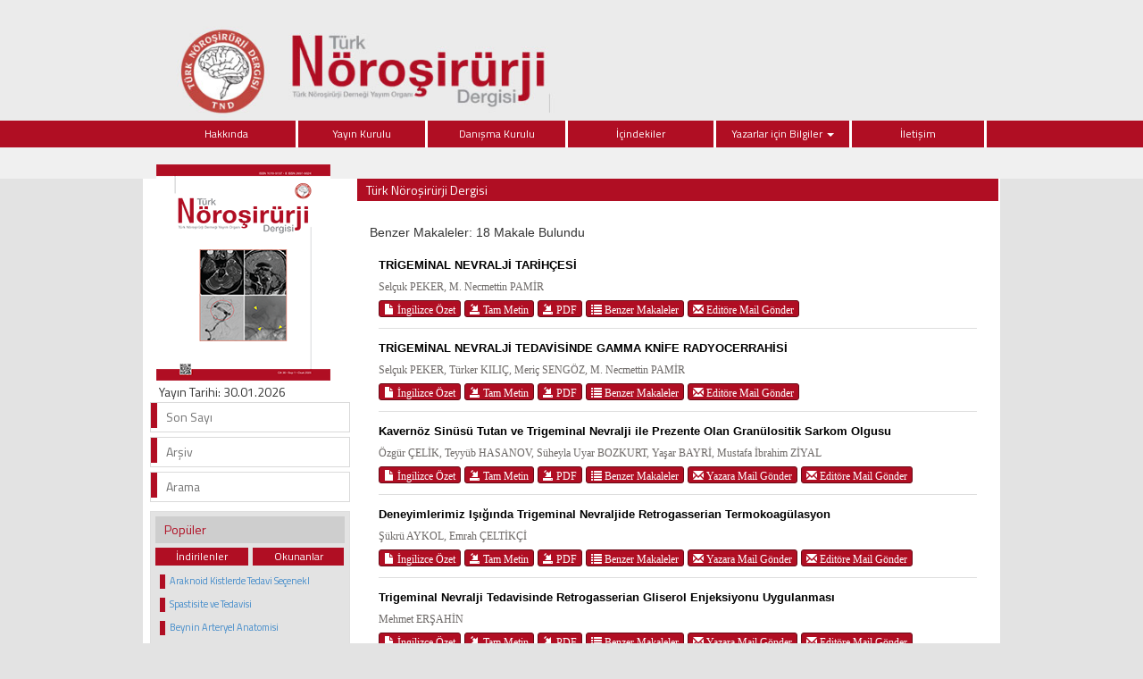

--- FILE ---
content_type: text/html
request_url: https://norosirurji.dergisi.org/similar.php?&id=1954
body_size: 4713
content:
<html xmlns="http://www.w3.org/1999/xhtml">
<head>
<meta charset="utf-8">
<meta http-equiv="X-UA-Compatible" content="IE=edge">
<title>Türk Nöroşirürji Dergisi</title>
	
	<link href='https://fonts.googleapis.com/css?family=Titillium+Web:400,600' rel='stylesheet' type='text/css'>
	<link href='http://fonts.googleapis.com/css?family=Coda' rel='stylesheet' type='text/css'>
	<link href='https://fonts.googleapis.com/css?family=Source+Sans+Pro:400,600' rel='stylesheet' type='text/css'>

	<link rel="stylesheet" href="https://norosirurji.dergisi.org/style/bootstrap/css/bootstrap.css">
	<link rel="stylesheet" type="text/css" href="https://norosirurji.dergisi.org/style/css/main.css?v1.1"/>
	<link rel="stylesheet" type="text/css" href="https://norosirurji.dergisi.org/style/owl-carousel/owl.carousel.css"/>
	<link rel="stylesheet" type="text/css" href="https://norosirurji.dergisi.org/style/owl-carousel/owl.theme.edit.css"/>	
	<link rel="stylesheet" type="text/css" href="https://norosirurji.dergisi.org/style/fancybox/source/jquery.fancybox.css"/>
	<link rel="stylesheet" href="//code.jquery.com/ui/1.11.4/themes/smoothness/jquery-ui.css">
	
	<script type="text/javascript" src="https://norosirurji.dergisi.org/style/js/jquery-2.1.4.min.js"></script>
		<script src="//code.jquery.com/ui/1.11.4/jquery-ui.js"></script>

	<script type="text/javascript" src="https://norosirurji.dergisi.org/style/fancybox/source/jquery.fancybox.pack.js"></script>
	<script type="text/javascript" src="https://norosirurji.dergisi.org/style/bootstrap/js/bootstrap.min.js"></script>
	<script type="text/javascript" src="https://norosirurji.dergisi.org/style/owl-carousel/owl.carousel.js"></script>
	<script type="text/javascript" src="https://norosirurji.dergisi.org/style/js/jquery.highlight.js"></script>
	<script type="text/javascript" src="https://norosirurji.dergisi.org/style/js/main.js"></script>

	
</head>	
<body>
<div id="site_header">
	<div class="container" style="height:135px; overflow: visible;">
		<a href="https://norosirurji.dergisi.org/" style="height:130px;  overflow: visible; display:block;">
			<img  src="https://norosirurji.dergisi.org/style/images/header.jpg" class="img-responsive" />
		</a>
	</div>


	<div style="width:100%; display:block; float:left; height:35px; background:#f0f0f0; top: 30px;  position: relative;">

	</div>
	<div id="site_buttons" class="">
	    <div class="container">
				<nav>
			          <ul class="nav nav-justified">
			         <!-- <li><a class="li_last" href="https://norosirurji.dergisi.org/content.php?id=132">Son Sayı</a></li>   -->
			         	<!--<li><a href="index.php">Ana Sayfa</a></li>-->
			          	<li style="" ><a target="_self"  href="static.php?id=1">Hakkında </a> </li><li style="" ><a target="_self"  href="static.php?id=2">Yayın Kurulu </a> </li><li style="" ><a target="_self"  href="static.php?id=3">Danışma Kurulu </a> </li><li style="" ><a target="_self"  href="content.php?id=">İçindekiler </a> </li><li style="" class=" dropdown"><a target="_self" class="dropdown-toggle" data-toggle="dropdown" href="javascript:void(0);">Yazarlar için Bilgiler <span class="caret"></span></a> <ul class="dropdown-menu" role="menu"><li class="li_dropdown"><a target="_self" href="static.php?id=9">Dergi Hakkında</a><li class="li_dropdown"><a target="_self" href="static.php?id=10">Amaç ve Kapsam</a><li class="li_dropdown"><a target="_self" href="static.php?id=11">Genel Bilgiler</a><li class="li_dropdown"><a target="_self" href="static.php?id=12">Açık Erişim Politikası</a><li class="li_dropdown"><a target="_self" href="static.php?id=13">Etik Politikası</a><li class="li_dropdown"><a target="_self" href="static.php?id=14">Telif Hakkı Politikası</a><li class="li_dropdown"><a target="_self" href="static.php?id=15">Makale Gönderme ve Geri Çekme</a><li class="li_dropdown"><a target="_self" href="static.php?id=16">Makale Değerlendirme Süreci</a><li class="li_dropdown"><a target="_self" href="static.php?id=17">Makalenin Hazırlanması</a><li class="li_dropdown"><a target="_self" href="static.php?id=18">Yazarlar İçin Son Kontrol Listesi</a></ul></li><li style="" ><a target="_self"  href="mailto:editor@norosirurji.dergisi.org">İletişim </a> </li>			             
			          </ul>
			    </nav>


	    </div>
    </div>




</div>

<div id="body_alani">







<div id="main_area">
<div class="container">
<div class="row">
<div class="col-md-3">

					
<div id="site_kapak_alani">
	<a href="https://norosirurji.dergisi.org/content.php?id=">
		<img style="width:195px; height:242px; left:7px; top:7px;   position:absolute" src="https://norosirurji.dergisi.org/uploads/cover_images/default.png" />
	</a>
	<p style="position: absolute; top: 238px; left: 10px;">Yayın Tarihi: 30.01.2026</p>
</div>




<div id="sol_menu">
	<a href="https://norosirurji.dergisi.org/content.php?id=132">
		<div></div><span>Son Sayı</span>
	</a>
	<!--a href="https://norosirurji.dergisi.org/submit/aheadofprint.php"><div></div><span>Erken Çevrim İçi Makaleler</span></a-->
	<a href="https://norosirurji.dergisi.org/archive.php">
		<div></div><span>Arşiv</span>
	</a>
	<a href="https://norosirurji.dergisi.org/search.php">
		<div></div><span>Arama</span>
	</a>
	<!--a href="https://norosirurji.dergisi.org/submit"><div></div><span>Online Manuscript Submission</span></a>
			<a href="https://norosirurji.dergisi.org/submit"><div></div><span>Online Manuscript Review</span></a-->
</div>

<div id="sol_menu_most_popular">
	<span>Popüler</span>
	<div style="width:100%; float:left; display:block; height:20px;  ">
		<a href="javascript:void(0)" onClick="sol_menu_degistir('1')" id="sol_menu_most_popular_sol">İndirilenler</a>
		<a href="javascript:void(0)" onClick="sol_menu_degistir('2')" id="sol_menu_most_popular_sag">Okunanlar</a>
	</div>
	<div class="sol_menu_most_popular_icerik" id="sol_menu_most_popular_id">
		<div style="width:100%; float:left;"><span></span><div class="icerik"><a href="abstract.php?id=860">Araknoid Kistlerde Tedavi Seçenekl</a></div></div><div style="width:100%; float:left;"><span></span><div class="icerik"><a href="abstract.php?id=852">Spastisite ve Tedavisi</a></div></div><div style="width:100%; float:left;"><span></span><div class="icerik"><a href="abstract.php?id=798">Beynin Arteryel Anatomisi</a></div></div><div style="width:100%; float:left;"><span></span><div class="icerik"><a href="abstract.php?id=870">İdiopatik Skolyoz</a></div></div><div style="width:100%; float:left;"><span></span><div class="icerik"><a href="abstract.php?id=1095">Hipokampus: Yapısı ve Fonksiyonlar</a></div></div>	</div>
	<div class="sol_menu_most_read_icerik" id="sol_menu_most_read_id" style="display:none">
		<div style="width:100%; float:left;"><span></span><div class="icerik"><a href="abstract.php?id=852">Spastisite ve Tedavisi</a></div></div><div style="width:100%; float:left;"><span></span><div class="icerik"><a href="abstract.php?id=39">Omurilik Yaralanması Olan Hastalar</a></div></div><div style="width:100%; float:left;"><span></span><div class="icerik"><a href="abstract.php?id=846">Çocuk İstismarı</a></div></div><div style="width:100%; float:left;"><span></span><div class="icerik"><a href="abstract.php?id=798">Beynin Arteryel Anatomisi</a></div></div><div style="width:100%; float:left;"><span></span><div class="icerik"><a href="abstract.php?id=1229">Posterior Fossanın Cerrahi Anatomi</a></div></div>	</div>
</div>










</div>
		        <div class="col-md-9">
		        
		        
		        
		        
			
						<div id="icerik-alani">
								<div style="background:#b00e23; height:25px; width:100%;color:white; line-height:25px; padding-left:10px; ">
											Türk Nöroşirürji Dergisi								</div>
								
								<div style=" width:96%; margin-right:2%;  margin-left:2%;  margin-top:20px; font-family:Myriad Pro; font-size:14px;">
									
												<div class="bant_30">
									        		<div style="display:block;  height:30px; line-height:30px; float:left; ">Benzer Makaleler: 18 Makale Bulundu</div> 
									        	</div>		
									        	
									        		<div style="width:100%; padding:10px; line-height:24px;  ">
										        		
										        								
									        								
									        								<a href="abstract.php?lang=en&id=488" class="article_title">
									        									TRİGEMİNAL NEVRALJİ TARİHÇESİ														        			</a>
									        								<span class="article_authors">
									        										Selçuk PEKER, M. Necmettin PAMİR									        								</span>
														        			
														        			<span style="width:100%; display:block; margin-bottom:10px; border-bottom:1px solid #dedede; padding-bottom:10px; ">
														        			
														        				
														        				<!--a class="btn btn-xs btn-success" href="abstract.php?lang=tr&id=488">
														        					<span class="glyphicon glyphicon-file" aria-hidden="true"></span> Özet														        				</a-->
														        				<a class="btn btn-xs btn-success" href="abstract.php?lang=en&id=488">
														        					<span class="glyphicon glyphicon-file" aria-hidden="true"></span> İngilizce Özet														        				</a>
														        				<a class="btn btn-xs btn-success" href="text.php?&id=488">
														        						<span class="glyphicon glyphicon-import" aria-hidden="true"></span> Tam Metin	
														        				</a>
														        				
														        																		        				<a class="btn btn-xs btn-success" href="pdf.php?&id=488">
														        					<span class="glyphicon glyphicon-import" aria-hidden="true"></span> PDF													        				</a>
														        																		        				
														        				
														        				<a class="btn btn-xs btn-success" href="similar.php?&id=488">
														        					<span class="glyphicon glyphicon-list" aria-hidden="true"></span> Benzer Makaleler														        				</a>
														        			
														        																		        				
														        			
														        			
														        				<a class="btn btn-xs btn-success" href="mailto:editor@norosirurji.dergisi.org">
														        					<span class="glyphicon glyphicon-envelope" aria-hidden="true"></span> Editöre Mail Gönder														        				</a>
														        				
														        				
														        			</span>
										        								
									        								
									        								<a href="abstract.php?lang=en&id=500" class="article_title">
									        									TRİGEMİNAL NEVRALJİ TEDAVİSİNDE GAMMA KNİFE RADYOCERRAHİSİ														        			</a>
									        								<span class="article_authors">
									        										Selçuk PEKER, Türker KILIÇ, Meriç SENGÖZ, M. Necmettin PAMİR									        								</span>
														        			
														        			<span style="width:100%; display:block; margin-bottom:10px; border-bottom:1px solid #dedede; padding-bottom:10px; ">
														        			
														        				
														        				<!--a class="btn btn-xs btn-success" href="abstract.php?lang=tr&id=500">
														        					<span class="glyphicon glyphicon-file" aria-hidden="true"></span> Özet														        				</a-->
														        				<a class="btn btn-xs btn-success" href="abstract.php?lang=en&id=500">
														        					<span class="glyphicon glyphicon-file" aria-hidden="true"></span> İngilizce Özet														        				</a>
														        				<a class="btn btn-xs btn-success" href="text.php?&id=500">
														        						<span class="glyphicon glyphicon-import" aria-hidden="true"></span> Tam Metin	
														        				</a>
														        				
														        																		        				<a class="btn btn-xs btn-success" href="pdf.php?&id=500">
														        					<span class="glyphicon glyphicon-import" aria-hidden="true"></span> PDF													        				</a>
														        																		        				
														        				
														        				<a class="btn btn-xs btn-success" href="similar.php?&id=500">
														        					<span class="glyphicon glyphicon-list" aria-hidden="true"></span> Benzer Makaleler														        				</a>
														        			
														        																		        				
														        			
														        			
														        				<a class="btn btn-xs btn-success" href="mailto:editor@norosirurji.dergisi.org">
														        					<span class="glyphicon glyphicon-envelope" aria-hidden="true"></span> Editöre Mail Gönder														        				</a>
														        				
														        				
														        			</span>
										        								
									        								
									        								<a href="abstract.php?lang=en&id=894" class="article_title">
									        									Kavernöz Sinüsü Tutan ve Trigeminal Nevralji ile Prezente Olan Granülositik Sarkom Olgusu														        			</a>
									        								<span class="article_authors">
									        										Özgür ÇELİK, Teyyüb HASANOV, Süheyla Uyar BOZKURT, Yaşar BAYRİ, Mustafa İbrahim ZİYAL									        								</span>
														        			
														        			<span style="width:100%; display:block; margin-bottom:10px; border-bottom:1px solid #dedede; padding-bottom:10px; ">
														        			
														        				
														        				<!--a class="btn btn-xs btn-success" href="abstract.php?lang=tr&id=894">
														        					<span class="glyphicon glyphicon-file" aria-hidden="true"></span> Özet														        				</a-->
														        				<a class="btn btn-xs btn-success" href="abstract.php?lang=en&id=894">
														        					<span class="glyphicon glyphicon-file" aria-hidden="true"></span> İngilizce Özet														        				</a>
														        				<a class="btn btn-xs btn-success" href="text.php?&id=894">
														        						<span class="glyphicon glyphicon-import" aria-hidden="true"></span> Tam Metin	
														        				</a>
														        				
														        																		        				<a class="btn btn-xs btn-success" href="pdf.php?&id=894">
														        					<span class="glyphicon glyphicon-import" aria-hidden="true"></span> PDF													        				</a>
														        																		        				
														        				
														        				<a class="btn btn-xs btn-success" href="similar.php?&id=894">
														        					<span class="glyphicon glyphicon-list" aria-hidden="true"></span> Benzer Makaleler														        				</a>
														        			
														        																		        				<a class="btn btn-xs btn-success" href="mailto:ozgur.celik@ymail.com">
														        					<span class="glyphicon glyphicon-envelope" aria-hidden="true"></span> Yazara Mail Gönder														        				</a>
														        																		        				
														        			
														        			
														        				<a class="btn btn-xs btn-success" href="mailto:editor@norosirurji.dergisi.org">
														        					<span class="glyphicon glyphicon-envelope" aria-hidden="true"></span> Editöre Mail Gönder														        				</a>
														        				
														        				
														        			</span>
										        								
									        								
									        								<a href="abstract.php?lang=en&id=914" class="article_title">
									        									Deneyimlerimiz Işığında Trigeminal Nevraljide Retrogasserian Termokoagülasyon														        			</a>
									        								<span class="article_authors">
									        										Şükrü AYKOL, Emrah ÇELTİKÇİ									        								</span>
														        			
														        			<span style="width:100%; display:block; margin-bottom:10px; border-bottom:1px solid #dedede; padding-bottom:10px; ">
														        			
														        				
														        				<!--a class="btn btn-xs btn-success" href="abstract.php?lang=tr&id=914">
														        					<span class="glyphicon glyphicon-file" aria-hidden="true"></span> Özet														        				</a-->
														        				<a class="btn btn-xs btn-success" href="abstract.php?lang=en&id=914">
														        					<span class="glyphicon glyphicon-file" aria-hidden="true"></span> İngilizce Özet														        				</a>
														        				<a class="btn btn-xs btn-success" href="text.php?&id=914">
														        						<span class="glyphicon glyphicon-import" aria-hidden="true"></span> Tam Metin	
														        				</a>
														        				
														        																		        				<a class="btn btn-xs btn-success" href="pdf.php?&id=914">
														        					<span class="glyphicon glyphicon-import" aria-hidden="true"></span> PDF													        				</a>
														        																		        				
														        				
														        				<a class="btn btn-xs btn-success" href="similar.php?&id=914">
														        					<span class="glyphicon glyphicon-list" aria-hidden="true"></span> Benzer Makaleler														        				</a>
														        			
														        																		        				<a class="btn btn-xs btn-success" href="mailto:drceltikci@yahoo.com">
														        					<span class="glyphicon glyphicon-envelope" aria-hidden="true"></span> Yazara Mail Gönder														        				</a>
														        																		        				
														        			
														        			
														        				<a class="btn btn-xs btn-success" href="mailto:editor@norosirurji.dergisi.org">
														        					<span class="glyphicon glyphicon-envelope" aria-hidden="true"></span> Editöre Mail Gönder														        				</a>
														        				
														        				
														        			</span>
										        								
									        								
									        								<a href="abstract.php?lang=en&id=915" class="article_title">
									        									Trigeminal Nevralji Tedavisinde Retrogasserian Gliserol Enjeksiyonu Uygulanması														        			</a>
									        								<span class="article_authors">
									        										Mehmet ERŞAHİN									        								</span>
														        			
														        			<span style="width:100%; display:block; margin-bottom:10px; border-bottom:1px solid #dedede; padding-bottom:10px; ">
														        			
														        				
														        				<!--a class="btn btn-xs btn-success" href="abstract.php?lang=tr&id=915">
														        					<span class="glyphicon glyphicon-file" aria-hidden="true"></span> Özet														        				</a-->
														        				<a class="btn btn-xs btn-success" href="abstract.php?lang=en&id=915">
														        					<span class="glyphicon glyphicon-file" aria-hidden="true"></span> İngilizce Özet														        				</a>
														        				<a class="btn btn-xs btn-success" href="text.php?&id=915">
														        						<span class="glyphicon glyphicon-import" aria-hidden="true"></span> Tam Metin	
														        				</a>
														        				
														        																		        				<a class="btn btn-xs btn-success" href="pdf.php?&id=915">
														        					<span class="glyphicon glyphicon-import" aria-hidden="true"></span> PDF													        				</a>
														        																		        				
														        				
														        				<a class="btn btn-xs btn-success" href="similar.php?&id=915">
														        					<span class="glyphicon glyphicon-list" aria-hidden="true"></span> Benzer Makaleler														        				</a>
														        			
														        																		        				<a class="btn btn-xs btn-success" href="mailto:drmehmetersahin@gmail.com">
														        					<span class="glyphicon glyphicon-envelope" aria-hidden="true"></span> Yazara Mail Gönder														        				</a>
														        																		        				
														        			
														        			
														        				<a class="btn btn-xs btn-success" href="mailto:editor@norosirurji.dergisi.org">
														        					<span class="glyphicon glyphicon-envelope" aria-hidden="true"></span> Editöre Mail Gönder														        				</a>
														        				
														        				
														        			</span>
										        								
									        								
									        								<a href="abstract.php?lang=en&id=916" class="article_title">
									        									Trigeminal Nevralji Tedavisinde Balon Kompresyon Uygulanması														        			</a>
									        								<span class="article_authors">
									        										Mehmet ERŞAHİN									        								</span>
														        			
														        			<span style="width:100%; display:block; margin-bottom:10px; border-bottom:1px solid #dedede; padding-bottom:10px; ">
														        			
														        				
														        				<!--a class="btn btn-xs btn-success" href="abstract.php?lang=tr&id=916">
														        					<span class="glyphicon glyphicon-file" aria-hidden="true"></span> Özet														        				</a-->
														        				<a class="btn btn-xs btn-success" href="abstract.php?lang=en&id=916">
														        					<span class="glyphicon glyphicon-file" aria-hidden="true"></span> İngilizce Özet														        				</a>
														        				<a class="btn btn-xs btn-success" href="text.php?&id=916">
														        						<span class="glyphicon glyphicon-import" aria-hidden="true"></span> Tam Metin	
														        				</a>
														        				
														        																		        				<a class="btn btn-xs btn-success" href="pdf.php?&id=916">
														        					<span class="glyphicon glyphicon-import" aria-hidden="true"></span> PDF													        				</a>
														        																		        				
														        				
														        				<a class="btn btn-xs btn-success" href="similar.php?&id=916">
														        					<span class="glyphicon glyphicon-list" aria-hidden="true"></span> Benzer Makaleler														        				</a>
														        			
														        																		        				<a class="btn btn-xs btn-success" href="mailto:drmehmetersahin@gmail.com">
														        					<span class="glyphicon glyphicon-envelope" aria-hidden="true"></span> Yazara Mail Gönder														        				</a>
														        																		        				
														        			
														        			
														        				<a class="btn btn-xs btn-success" href="mailto:editor@norosirurji.dergisi.org">
														        					<span class="glyphicon glyphicon-envelope" aria-hidden="true"></span> Editöre Mail Gönder														        				</a>
														        				
														        				
														        			</span>
										        								
									        								
									        								<a href="abstract.php?lang=en&id=917" class="article_title">
									        									Trigeminal Nevralji İçin Mikrovasküler Dekompresyon														        			</a>
									        								<span class="article_authors">
									        										Alper TÜRKKAN, M Özgür TAŞKAPILIOĞLU, Ahmet BEKAR									        								</span>
														        			
														        			<span style="width:100%; display:block; margin-bottom:10px; border-bottom:1px solid #dedede; padding-bottom:10px; ">
														        			
														        				
														        				<!--a class="btn btn-xs btn-success" href="abstract.php?lang=tr&id=917">
														        					<span class="glyphicon glyphicon-file" aria-hidden="true"></span> Özet														        				</a-->
														        				<a class="btn btn-xs btn-success" href="abstract.php?lang=en&id=917">
														        					<span class="glyphicon glyphicon-file" aria-hidden="true"></span> İngilizce Özet														        				</a>
														        				<a class="btn btn-xs btn-success" href="text.php?&id=917">
														        						<span class="glyphicon glyphicon-import" aria-hidden="true"></span> Tam Metin	
														        				</a>
														        				
														        																		        				<a class="btn btn-xs btn-success" href="pdf.php?&id=917">
														        					<span class="glyphicon glyphicon-import" aria-hidden="true"></span> PDF													        				</a>
														        																		        				
														        				
														        				<a class="btn btn-xs btn-success" href="similar.php?&id=917">
														        					<span class="glyphicon glyphicon-list" aria-hidden="true"></span> Benzer Makaleler														        				</a>
														        			
														        																		        				<a class="btn btn-xs btn-success" href="mailto:abekar@uludag.edu.tr, abekar59@yahoo.com">
														        					<span class="glyphicon glyphicon-envelope" aria-hidden="true"></span> Yazara Mail Gönder														        				</a>
														        																		        				
														        			
														        			
														        				<a class="btn btn-xs btn-success" href="mailto:editor@norosirurji.dergisi.org">
														        					<span class="glyphicon glyphicon-envelope" aria-hidden="true"></span> Editöre Mail Gönder														        				</a>
														        				
														        				
														        			</span>
										        								
									        								
									        								<a href="abstract.php?lang=en&id=918" class="article_title">
									        									Trigeminal Nevraljide Radyocerrahi Tedavi														        			</a>
									        								<span class="article_authors">
									        										Selhan KARADERELER, Burcu GÖKER, Gül ALÇO, Osman ARICA, Mustafa Kemal HAMAMCIOĞLU, Talat KIRIŞ									        								</span>
														        			
														        			<span style="width:100%; display:block; margin-bottom:10px; border-bottom:1px solid #dedede; padding-bottom:10px; ">
														        			
														        				
														        				<!--a class="btn btn-xs btn-success" href="abstract.php?lang=tr&id=918">
														        					<span class="glyphicon glyphicon-file" aria-hidden="true"></span> Özet														        				</a-->
														        				<a class="btn btn-xs btn-success" href="abstract.php?lang=en&id=918">
														        					<span class="glyphicon glyphicon-file" aria-hidden="true"></span> İngilizce Özet														        				</a>
														        				<a class="btn btn-xs btn-success" href="text.php?&id=918">
														        						<span class="glyphicon glyphicon-import" aria-hidden="true"></span> Tam Metin	
														        				</a>
														        				
														        																		        				<a class="btn btn-xs btn-success" href="pdf.php?&id=918">
														        					<span class="glyphicon glyphicon-import" aria-hidden="true"></span> PDF													        				</a>
														        																		        				
														        				
														        				<a class="btn btn-xs btn-success" href="similar.php?&id=918">
														        					<span class="glyphicon glyphicon-list" aria-hidden="true"></span> Benzer Makaleler														        				</a>
														        			
														        																		        				<a class="btn btn-xs btn-success" href="mailto:selhanka@yahoo.com">
														        					<span class="glyphicon glyphicon-envelope" aria-hidden="true"></span> Yazara Mail Gönder														        				</a>
														        																		        				
														        			
														        			
														        				<a class="btn btn-xs btn-success" href="mailto:editor@norosirurji.dergisi.org">
														        					<span class="glyphicon glyphicon-envelope" aria-hidden="true"></span> Editöre Mail Gönder														        				</a>
														        				
														        				
														        			</span>
										        								
									        								
									        								<a href="abstract.php?lang=en&id=1028" class="article_title">
									        									İdiyopatik Trigeminal Nevraljinin Perkütan Kontrollü Rizotomisi: 59 Hastanın İlk 5 Yıllık Takip Sonuçları														        			</a>
									        								<span class="article_authors">
									        										Mustafa BALEVİ									        								</span>
														        			
														        			<span style="width:100%; display:block; margin-bottom:10px; border-bottom:1px solid #dedede; padding-bottom:10px; ">
														        			
														        				
														        				<!--a class="btn btn-xs btn-success" href="abstract.php?lang=tr&id=1028">
														        					<span class="glyphicon glyphicon-file" aria-hidden="true"></span> Özet														        				</a-->
														        				<a class="btn btn-xs btn-success" href="abstract.php?lang=en&id=1028">
														        					<span class="glyphicon glyphicon-file" aria-hidden="true"></span> İngilizce Özet														        				</a>
														        				<a class="btn btn-xs btn-success" href="text.php?&id=1028">
														        						<span class="glyphicon glyphicon-import" aria-hidden="true"></span> Tam Metin	
														        				</a>
														        				
														        																		        				<a class="btn btn-xs btn-success" href="pdf.php?&id=1028">
														        					<span class="glyphicon glyphicon-import" aria-hidden="true"></span> PDF													        				</a>
														        																		        				
														        				
														        				<a class="btn btn-xs btn-success" href="similar.php?&id=1028">
														        					<span class="glyphicon glyphicon-list" aria-hidden="true"></span> Benzer Makaleler														        				</a>
														        			
														        																		        				<a class="btn btn-xs btn-success" href="mailto:mbalevi@gmail.com">
														        					<span class="glyphicon glyphicon-envelope" aria-hidden="true"></span> Yazara Mail Gönder														        				</a>
														        																		        				
														        			
														        			
														        				<a class="btn btn-xs btn-success" href="mailto:editor@norosirurji.dergisi.org">
														        					<span class="glyphicon glyphicon-envelope" aria-hidden="true"></span> Editöre Mail Gönder														        				</a>
														        				
														        				
														        			</span>
										        								
									        								
									        								<a href="abstract.php?lang=en&id=1119" class="article_title">
									        									Trigeminal Schwannomalar														        			</a>
									        								<span class="article_authors">
									        										Fatih ALAGÖZ, Deniz BELEN									        								</span>
														        			
														        			<span style="width:100%; display:block; margin-bottom:10px; border-bottom:1px solid #dedede; padding-bottom:10px; ">
														        			
														        				
														        				<!--a class="btn btn-xs btn-success" href="abstract.php?lang=tr&id=1119">
														        					<span class="glyphicon glyphicon-file" aria-hidden="true"></span> Özet														        				</a-->
														        				<a class="btn btn-xs btn-success" href="abstract.php?lang=en&id=1119">
														        					<span class="glyphicon glyphicon-file" aria-hidden="true"></span> İngilizce Özet														        				</a>
														        				<a class="btn btn-xs btn-success" href="text.php?&id=1119">
														        						<span class="glyphicon glyphicon-import" aria-hidden="true"></span> Tam Metin	
														        				</a>
														        				
														        																		        				<a class="btn btn-xs btn-success" href="pdf.php?&id=1119">
														        					<span class="glyphicon glyphicon-import" aria-hidden="true"></span> PDF													        				</a>
														        																		        				
														        				
														        				<a class="btn btn-xs btn-success" href="similar.php?&id=1119">
														        					<span class="glyphicon glyphicon-list" aria-hidden="true"></span> Benzer Makaleler														        				</a>
														        			
														        																		        				<a class="btn btn-xs btn-success" href="mailto:fatihalagoz06@gmail.com">
														        					<span class="glyphicon glyphicon-envelope" aria-hidden="true"></span> Yazara Mail Gönder														        				</a>
														        																		        				
														        			
														        			
														        				<a class="btn btn-xs btn-success" href="mailto:editor@norosirurji.dergisi.org">
														        					<span class="glyphicon glyphicon-envelope" aria-hidden="true"></span> Editöre Mail Gönder														        				</a>
														        				
														        				
														        			</span>
										        								
									        								
									        								<a href="abstract.php?lang=en&id=1152" class="article_title">
									        									Trigeminal Nevraljide Mikrovasküler Dekompresyon: Tek Merkezin Deneyimi														        			</a>
									        								<span class="article_authors">
									        										Serhat PUSAT, Yahya Cem ERBAŞ, Murat GEYİK, Ersin ERDOĞAN									        								</span>
														        			
														        			<span style="width:100%; display:block; margin-bottom:10px; border-bottom:1px solid #dedede; padding-bottom:10px; ">
														        			
														        				
														        				<!--a class="btn btn-xs btn-success" href="abstract.php?lang=tr&id=1152">
														        					<span class="glyphicon glyphicon-file" aria-hidden="true"></span> Özet														        				</a-->
														        				<a class="btn btn-xs btn-success" href="abstract.php?lang=en&id=1152">
														        					<span class="glyphicon glyphicon-file" aria-hidden="true"></span> İngilizce Özet														        				</a>
														        				<a class="btn btn-xs btn-success" href="text.php?&id=1152">
														        						<span class="glyphicon glyphicon-import" aria-hidden="true"></span> Tam Metin	
														        				</a>
														        				
														        																		        				<a class="btn btn-xs btn-success" href="pdf.php?&id=1152">
														        					<span class="glyphicon glyphicon-import" aria-hidden="true"></span> PDF													        				</a>
														        																		        				
														        				
														        				<a class="btn btn-xs btn-success" href="similar.php?&id=1152">
														        					<span class="glyphicon glyphicon-list" aria-hidden="true"></span> Benzer Makaleler														        				</a>
														        			
														        																		        				<a class="btn btn-xs btn-success" href="mailto:pusatserhat@yahoo.com">
														        					<span class="glyphicon glyphicon-envelope" aria-hidden="true"></span> Yazara Mail Gönder														        				</a>
														        																		        				
														        			
														        			
														        				<a class="btn btn-xs btn-success" href="mailto:editor@norosirurji.dergisi.org">
														        					<span class="glyphicon glyphicon-envelope" aria-hidden="true"></span> Editöre Mail Gönder														        				</a>
														        				
														        				
														        			</span>
										        								
									        								
									        								<a href="abstract.php?lang=en&id=1327" class="article_title">
									        									Anevrizma Cerrahisinde İntraoperatif Görüntüleme Teknikleri ve Olgu Yönetimi														        			</a>
									        								<span class="article_authors">
									        										Ümit EROĞLU,Fatih YAKAR,Hasan Çağlar UĞUR									        								</span>
														        			
														        			<span style="width:100%; display:block; margin-bottom:10px; border-bottom:1px solid #dedede; padding-bottom:10px; ">
														        			
														        				
														        				<!--a class="btn btn-xs btn-success" href="abstract.php?lang=tr&id=1327">
														        					<span class="glyphicon glyphicon-file" aria-hidden="true"></span> Özet														        				</a-->
														        				<a class="btn btn-xs btn-success" href="abstract.php?lang=en&id=1327">
														        					<span class="glyphicon glyphicon-file" aria-hidden="true"></span> İngilizce Özet														        				</a>
														        				<a class="btn btn-xs btn-success" href="text.php?&id=1327">
														        						<span class="glyphicon glyphicon-import" aria-hidden="true"></span> Tam Metin	
														        				</a>
														        				
														        																		        				<a class="btn btn-xs btn-success" href="pdf.php?&id=1327">
														        					<span class="glyphicon glyphicon-import" aria-hidden="true"></span> PDF													        				</a>
														        																		        				
														        				
														        				<a class="btn btn-xs btn-success" href="similar.php?&id=1327">
														        					<span class="glyphicon glyphicon-list" aria-hidden="true"></span> Benzer Makaleler														        				</a>
														        			
														        																		        				<a class="btn btn-xs btn-success" href="mailto:umitkovikeroglu@hotmail.com">
														        					<span class="glyphicon glyphicon-envelope" aria-hidden="true"></span> Yazara Mail Gönder														        				</a>
														        																		        				
														        			
														        			
														        				<a class="btn btn-xs btn-success" href="mailto:editor@norosirurji.dergisi.org">
														        					<span class="glyphicon glyphicon-envelope" aria-hidden="true"></span> Editöre Mail Gönder														        				</a>
														        				
														        				
														        			</span>
										        								
									        								
									        								<a href="abstract.php?lang=en&id=1390" class="article_title">
									        									Nöroşirürji Pratiğinde Mikroskoplar														        			</a>
									        								<span class="article_authors">
									        										Hikmet DEMİRKOL,Tuğba MORALI GÜLER,Cevat AKINCI,İlker ALACA									        								</span>
														        			
														        			<span style="width:100%; display:block; margin-bottom:10px; border-bottom:1px solid #dedede; padding-bottom:10px; ">
														        			
														        				
														        				<!--a class="btn btn-xs btn-success" href="abstract.php?lang=tr&id=1390">
														        					<span class="glyphicon glyphicon-file" aria-hidden="true"></span> Özet														        				</a-->
														        				<a class="btn btn-xs btn-success" href="abstract.php?lang=en&id=1390">
														        					<span class="glyphicon glyphicon-file" aria-hidden="true"></span> İngilizce Özet														        				</a>
														        				<a class="btn btn-xs btn-success" href="text.php?&id=1390">
														        						<span class="glyphicon glyphicon-import" aria-hidden="true"></span> Tam Metin	
														        				</a>
														        				
														        																		        				<a class="btn btn-xs btn-success" href="pdf.php?&id=1390">
														        					<span class="glyphicon glyphicon-import" aria-hidden="true"></span> PDF													        				</a>
														        																		        				
														        				
														        				<a class="btn btn-xs btn-success" href="similar.php?&id=1390">
														        					<span class="glyphicon glyphicon-list" aria-hidden="true"></span> Benzer Makaleler														        				</a>
														        			
														        																		        				<a class="btn btn-xs btn-success" href="mailto:tugbamorali@yahoo.com">
														        					<span class="glyphicon glyphicon-envelope" aria-hidden="true"></span> Yazara Mail Gönder														        				</a>
														        																		        				
														        			
														        			
														        				<a class="btn btn-xs btn-success" href="mailto:editor@norosirurji.dergisi.org">
														        					<span class="glyphicon glyphicon-envelope" aria-hidden="true"></span> Editöre Mail Gönder														        				</a>
														        				
														        				
														        			</span>
										        								
									        								
									        								<a href="abstract.php?lang=en&id=1391" class="article_title">
									        									ICG, 5-ALA, NA-Fluorescein Kullanımı														        			</a>
									        								<span class="article_authors">
									        										Burcu GÖKER,Semra IŞIK,Fahir ŞENCAN									        								</span>
														        			
														        			<span style="width:100%; display:block; margin-bottom:10px; border-bottom:1px solid #dedede; padding-bottom:10px; ">
														        			
														        				
														        				<!--a class="btn btn-xs btn-success" href="abstract.php?lang=tr&id=1391">
														        					<span class="glyphicon glyphicon-file" aria-hidden="true"></span> Özet														        				</a-->
														        				<a class="btn btn-xs btn-success" href="abstract.php?lang=en&id=1391">
														        					<span class="glyphicon glyphicon-file" aria-hidden="true"></span> İngilizce Özet														        				</a>
														        				<a class="btn btn-xs btn-success" href="text.php?&id=1391">
														        						<span class="glyphicon glyphicon-import" aria-hidden="true"></span> Tam Metin	
														        				</a>
														        				
														        																		        				<a class="btn btn-xs btn-success" href="pdf.php?&id=1391">
														        					<span class="glyphicon glyphicon-import" aria-hidden="true"></span> PDF													        				</a>
														        																		        				
														        				
														        				<a class="btn btn-xs btn-success" href="similar.php?&id=1391">
														        					<span class="glyphicon glyphicon-list" aria-hidden="true"></span> Benzer Makaleler														        				</a>
														        			
														        																		        				<a class="btn btn-xs btn-success" href="mailto:burcugoker79@yahoo.com">
														        					<span class="glyphicon glyphicon-envelope" aria-hidden="true"></span> Yazara Mail Gönder														        				</a>
														        																		        				
														        			
														        			
														        				<a class="btn btn-xs btn-success" href="mailto:editor@norosirurji.dergisi.org">
														        					<span class="glyphicon glyphicon-envelope" aria-hidden="true"></span> Editöre Mail Gönder														        				</a>
														        				
														        				
														        			</span>
										        								
									        								
									        								<a href="abstract.php?lang=en&id=1452" class="article_title">
									        									Trigeminal Nevraljide Mikrovasküler Dekompresyon														        			</a>
									        								<span class="article_authors">
									        										Serhat PUSAT,Efdal AKKAYA,Yahya Cem ERBAŞ,Ersin ERDOĞAN									        								</span>
														        			
														        			<span style="width:100%; display:block; margin-bottom:10px; border-bottom:1px solid #dedede; padding-bottom:10px; ">
														        			
														        				
														        				<!--a class="btn btn-xs btn-success" href="abstract.php?lang=tr&id=1452">
														        					<span class="glyphicon glyphicon-file" aria-hidden="true"></span> Özet														        				</a-->
														        				<a class="btn btn-xs btn-success" href="abstract.php?lang=en&id=1452">
														        					<span class="glyphicon glyphicon-file" aria-hidden="true"></span> İngilizce Özet														        				</a>
														        				<a class="btn btn-xs btn-success" href="text.php?&id=1452">
														        						<span class="glyphicon glyphicon-import" aria-hidden="true"></span> Tam Metin	
														        				</a>
														        				
														        																		        				<a class="btn btn-xs btn-success" href="pdf.php?&id=1452">
														        					<span class="glyphicon glyphicon-import" aria-hidden="true"></span> PDF													        				</a>
														        																		        				
														        				
														        				<a class="btn btn-xs btn-success" href="similar.php?&id=1452">
														        					<span class="glyphicon glyphicon-list" aria-hidden="true"></span> Benzer Makaleler														        				</a>
														        			
														        																		        				<a class="btn btn-xs btn-success" href="mailto:pusatserhat@yahoo.com">
														        					<span class="glyphicon glyphicon-envelope" aria-hidden="true"></span> Yazara Mail Gönder														        				</a>
														        																		        				
														        			
														        			
														        				<a class="btn btn-xs btn-success" href="mailto:editor@norosirurji.dergisi.org">
														        					<span class="glyphicon glyphicon-envelope" aria-hidden="true"></span> Editöre Mail Gönder														        				</a>
														        				
														        				
														        			</span>
										        								
									        								
									        								<a href="abstract.php?lang=en&id=1453" class="article_title">
									        									Trigeminal Nevralji Tedavisinde Radyofrekans Rizotomi														        			</a>
									        								<span class="article_authors">
									        										Ali SAVAŞ,Eyüp BAYATLI,Onur ÖZGÜRAL,Ümit EROĞLU									        								</span>
														        			
														        			<span style="width:100%; display:block; margin-bottom:10px; border-bottom:1px solid #dedede; padding-bottom:10px; ">
														        			
														        				
														        				<!--a class="btn btn-xs btn-success" href="abstract.php?lang=tr&id=1453">
														        					<span class="glyphicon glyphicon-file" aria-hidden="true"></span> Özet														        				</a-->
														        				<a class="btn btn-xs btn-success" href="abstract.php?lang=en&id=1453">
														        					<span class="glyphicon glyphicon-file" aria-hidden="true"></span> İngilizce Özet														        				</a>
														        				<a class="btn btn-xs btn-success" href="text.php?&id=1453">
														        						<span class="glyphicon glyphicon-import" aria-hidden="true"></span> Tam Metin	
														        				</a>
														        				
														        																		        				<a class="btn btn-xs btn-success" href="pdf.php?&id=1453">
														        					<span class="glyphicon glyphicon-import" aria-hidden="true"></span> PDF													        				</a>
														        																		        				
														        				
														        				<a class="btn btn-xs btn-success" href="similar.php?&id=1453">
														        					<span class="glyphicon glyphicon-list" aria-hidden="true"></span> Benzer Makaleler														        				</a>
														        			
														        																		        				<a class="btn btn-xs btn-success" href="mailto:alisavas63@yahoo.com">
														        					<span class="glyphicon glyphicon-envelope" aria-hidden="true"></span> Yazara Mail Gönder														        				</a>
														        																		        				
														        			
														        			
														        				<a class="btn btn-xs btn-success" href="mailto:editor@norosirurji.dergisi.org">
														        					<span class="glyphicon glyphicon-envelope" aria-hidden="true"></span> Editöre Mail Gönder														        				</a>
														        				
														        				
														        			</span>
										        								
									        								
									        								<a href="abstract.php?lang=en&id=1454" class="article_title">
									        									Trigeminal Nevralji Tedavisinde Retrogasserian Gliserol Enjeksiyonu Uygulanması														        			</a>
									        								<span class="article_authors">
									        										Mehmet ERŞAHİN									        								</span>
														        			
														        			<span style="width:100%; display:block; margin-bottom:10px; border-bottom:1px solid #dedede; padding-bottom:10px; ">
														        			
														        				
														        				<!--a class="btn btn-xs btn-success" href="abstract.php?lang=tr&id=1454">
														        					<span class="glyphicon glyphicon-file" aria-hidden="true"></span> Özet														        				</a-->
														        				<a class="btn btn-xs btn-success" href="abstract.php?lang=en&id=1454">
														        					<span class="glyphicon glyphicon-file" aria-hidden="true"></span> İngilizce Özet														        				</a>
														        				<a class="btn btn-xs btn-success" href="text.php?&id=1454">
														        						<span class="glyphicon glyphicon-import" aria-hidden="true"></span> Tam Metin	
														        				</a>
														        				
														        																		        				<a class="btn btn-xs btn-success" href="pdf.php?&id=1454">
														        					<span class="glyphicon glyphicon-import" aria-hidden="true"></span> PDF													        				</a>
														        																		        				
														        				
														        				<a class="btn btn-xs btn-success" href="similar.php?&id=1454">
														        					<span class="glyphicon glyphicon-list" aria-hidden="true"></span> Benzer Makaleler														        				</a>
														        			
														        																		        				<a class="btn btn-xs btn-success" href="mailto:drmehmetersahin@gmail.com">
														        					<span class="glyphicon glyphicon-envelope" aria-hidden="true"></span> Yazara Mail Gönder														        				</a>
														        																		        				
														        			
														        			
														        				<a class="btn btn-xs btn-success" href="mailto:editor@norosirurji.dergisi.org">
														        					<span class="glyphicon glyphicon-envelope" aria-hidden="true"></span> Editöre Mail Gönder														        				</a>
														        				
														        				
														        			</span>
										        								
									        								
									        								<a href="abstract.php?lang=en&id=1954" class="article_title">
									        									Mikrovasküler Dekompresyon Cerrahisinde Vasküler Malpozisyonları Engellemede İndosiyanin Yeşili ve Sodyum Florescein Anjiyografisinin Yeri														        			</a>
									        								<span class="article_authors">
									        										Mustafa ŞAHİN,Aziz Hüseyin BAYSA,Ömer Batu HERGÜNSEL,Burcu GÖKER,Adem YILMAZ									        								</span>
														        			
														        			<span style="width:100%; display:block; margin-bottom:10px; border-bottom:1px solid #dedede; padding-bottom:10px; ">
														        			
														        				
														        				<!--a class="btn btn-xs btn-success" href="abstract.php?lang=tr&id=1954">
														        					<span class="glyphicon glyphicon-file" aria-hidden="true"></span> Özet														        				</a-->
														        				<a class="btn btn-xs btn-success" href="abstract.php?lang=en&id=1954">
														        					<span class="glyphicon glyphicon-file" aria-hidden="true"></span> İngilizce Özet														        				</a>
														        				<a class="btn btn-xs btn-success" href="text.php?&id=1954">
														        						<span class="glyphicon glyphicon-import" aria-hidden="true"></span> Tam Metin	
														        				</a>
														        				
														        																		        				<a class="btn btn-xs btn-success" href="pdf.php?&id=1954">
														        					<span class="glyphicon glyphicon-import" aria-hidden="true"></span> PDF													        				</a>
														        																		        				
														        				
														        				<a class="btn btn-xs btn-success" href="similar.php?&id=1954">
														        					<span class="glyphicon glyphicon-list" aria-hidden="true"></span> Benzer Makaleler														        				</a>
														        			
														        																		        				
														        			
														        			
														        				<a class="btn btn-xs btn-success" href="mailto:editor@norosirurji.dergisi.org">
														        					<span class="glyphicon glyphicon-envelope" aria-hidden="true"></span> Editöre Mail Gönder														        				</a>
														        				
														        				
														        			</span>
										        											    
									        	</div>
									        	
									        	
									
									
											  							
								</div>
								
							</div>
			
			
			
			
			
													       
		        
		
		        
		        </div>
		     
		 </div>
	</div>
</div>	<!-- #main_area - SONU  --><div id="footer_area">
		   <!--div id="footer_wrapper">
		   
					<div style="margin-right:5px;">
								<a href="https://norosirurji.dergisi.org/">Ana Sayfa</a>
					</div>
				    		    </div-->
</div>




</div> <!-- body_alani - SONU -->
</body>
</html>



